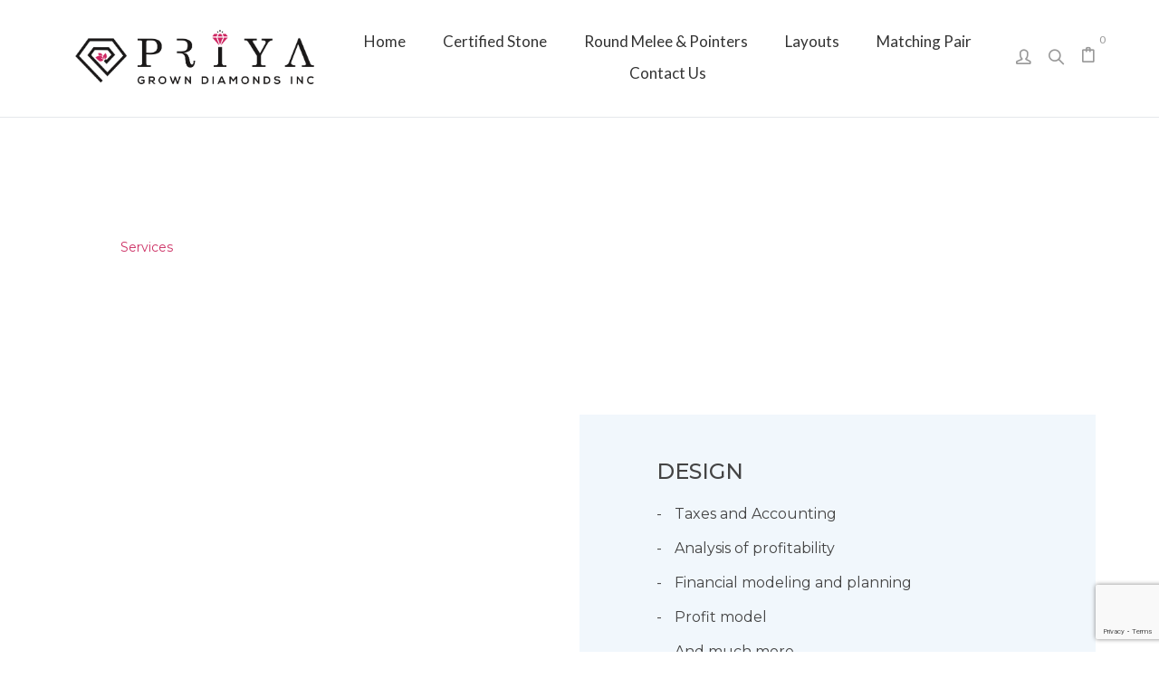

--- FILE ---
content_type: text/html; charset=utf-8
request_url: https://www.google.com/recaptcha/api2/anchor?ar=1&k=6Lcavv0lAAAAALnBFii9-261MBlOPe_n16AASLVU&co=aHR0cHM6Ly93d3cucHJpeWFncm93bi5jb206NDQz&hl=en&v=N67nZn4AqZkNcbeMu4prBgzg&size=invisible&anchor-ms=20000&execute-ms=30000&cb=djnk53r8aj3r
body_size: 48632
content:
<!DOCTYPE HTML><html dir="ltr" lang="en"><head><meta http-equiv="Content-Type" content="text/html; charset=UTF-8">
<meta http-equiv="X-UA-Compatible" content="IE=edge">
<title>reCAPTCHA</title>
<style type="text/css">
/* cyrillic-ext */
@font-face {
  font-family: 'Roboto';
  font-style: normal;
  font-weight: 400;
  font-stretch: 100%;
  src: url(//fonts.gstatic.com/s/roboto/v48/KFO7CnqEu92Fr1ME7kSn66aGLdTylUAMa3GUBHMdazTgWw.woff2) format('woff2');
  unicode-range: U+0460-052F, U+1C80-1C8A, U+20B4, U+2DE0-2DFF, U+A640-A69F, U+FE2E-FE2F;
}
/* cyrillic */
@font-face {
  font-family: 'Roboto';
  font-style: normal;
  font-weight: 400;
  font-stretch: 100%;
  src: url(//fonts.gstatic.com/s/roboto/v48/KFO7CnqEu92Fr1ME7kSn66aGLdTylUAMa3iUBHMdazTgWw.woff2) format('woff2');
  unicode-range: U+0301, U+0400-045F, U+0490-0491, U+04B0-04B1, U+2116;
}
/* greek-ext */
@font-face {
  font-family: 'Roboto';
  font-style: normal;
  font-weight: 400;
  font-stretch: 100%;
  src: url(//fonts.gstatic.com/s/roboto/v48/KFO7CnqEu92Fr1ME7kSn66aGLdTylUAMa3CUBHMdazTgWw.woff2) format('woff2');
  unicode-range: U+1F00-1FFF;
}
/* greek */
@font-face {
  font-family: 'Roboto';
  font-style: normal;
  font-weight: 400;
  font-stretch: 100%;
  src: url(//fonts.gstatic.com/s/roboto/v48/KFO7CnqEu92Fr1ME7kSn66aGLdTylUAMa3-UBHMdazTgWw.woff2) format('woff2');
  unicode-range: U+0370-0377, U+037A-037F, U+0384-038A, U+038C, U+038E-03A1, U+03A3-03FF;
}
/* math */
@font-face {
  font-family: 'Roboto';
  font-style: normal;
  font-weight: 400;
  font-stretch: 100%;
  src: url(//fonts.gstatic.com/s/roboto/v48/KFO7CnqEu92Fr1ME7kSn66aGLdTylUAMawCUBHMdazTgWw.woff2) format('woff2');
  unicode-range: U+0302-0303, U+0305, U+0307-0308, U+0310, U+0312, U+0315, U+031A, U+0326-0327, U+032C, U+032F-0330, U+0332-0333, U+0338, U+033A, U+0346, U+034D, U+0391-03A1, U+03A3-03A9, U+03B1-03C9, U+03D1, U+03D5-03D6, U+03F0-03F1, U+03F4-03F5, U+2016-2017, U+2034-2038, U+203C, U+2040, U+2043, U+2047, U+2050, U+2057, U+205F, U+2070-2071, U+2074-208E, U+2090-209C, U+20D0-20DC, U+20E1, U+20E5-20EF, U+2100-2112, U+2114-2115, U+2117-2121, U+2123-214F, U+2190, U+2192, U+2194-21AE, U+21B0-21E5, U+21F1-21F2, U+21F4-2211, U+2213-2214, U+2216-22FF, U+2308-230B, U+2310, U+2319, U+231C-2321, U+2336-237A, U+237C, U+2395, U+239B-23B7, U+23D0, U+23DC-23E1, U+2474-2475, U+25AF, U+25B3, U+25B7, U+25BD, U+25C1, U+25CA, U+25CC, U+25FB, U+266D-266F, U+27C0-27FF, U+2900-2AFF, U+2B0E-2B11, U+2B30-2B4C, U+2BFE, U+3030, U+FF5B, U+FF5D, U+1D400-1D7FF, U+1EE00-1EEFF;
}
/* symbols */
@font-face {
  font-family: 'Roboto';
  font-style: normal;
  font-weight: 400;
  font-stretch: 100%;
  src: url(//fonts.gstatic.com/s/roboto/v48/KFO7CnqEu92Fr1ME7kSn66aGLdTylUAMaxKUBHMdazTgWw.woff2) format('woff2');
  unicode-range: U+0001-000C, U+000E-001F, U+007F-009F, U+20DD-20E0, U+20E2-20E4, U+2150-218F, U+2190, U+2192, U+2194-2199, U+21AF, U+21E6-21F0, U+21F3, U+2218-2219, U+2299, U+22C4-22C6, U+2300-243F, U+2440-244A, U+2460-24FF, U+25A0-27BF, U+2800-28FF, U+2921-2922, U+2981, U+29BF, U+29EB, U+2B00-2BFF, U+4DC0-4DFF, U+FFF9-FFFB, U+10140-1018E, U+10190-1019C, U+101A0, U+101D0-101FD, U+102E0-102FB, U+10E60-10E7E, U+1D2C0-1D2D3, U+1D2E0-1D37F, U+1F000-1F0FF, U+1F100-1F1AD, U+1F1E6-1F1FF, U+1F30D-1F30F, U+1F315, U+1F31C, U+1F31E, U+1F320-1F32C, U+1F336, U+1F378, U+1F37D, U+1F382, U+1F393-1F39F, U+1F3A7-1F3A8, U+1F3AC-1F3AF, U+1F3C2, U+1F3C4-1F3C6, U+1F3CA-1F3CE, U+1F3D4-1F3E0, U+1F3ED, U+1F3F1-1F3F3, U+1F3F5-1F3F7, U+1F408, U+1F415, U+1F41F, U+1F426, U+1F43F, U+1F441-1F442, U+1F444, U+1F446-1F449, U+1F44C-1F44E, U+1F453, U+1F46A, U+1F47D, U+1F4A3, U+1F4B0, U+1F4B3, U+1F4B9, U+1F4BB, U+1F4BF, U+1F4C8-1F4CB, U+1F4D6, U+1F4DA, U+1F4DF, U+1F4E3-1F4E6, U+1F4EA-1F4ED, U+1F4F7, U+1F4F9-1F4FB, U+1F4FD-1F4FE, U+1F503, U+1F507-1F50B, U+1F50D, U+1F512-1F513, U+1F53E-1F54A, U+1F54F-1F5FA, U+1F610, U+1F650-1F67F, U+1F687, U+1F68D, U+1F691, U+1F694, U+1F698, U+1F6AD, U+1F6B2, U+1F6B9-1F6BA, U+1F6BC, U+1F6C6-1F6CF, U+1F6D3-1F6D7, U+1F6E0-1F6EA, U+1F6F0-1F6F3, U+1F6F7-1F6FC, U+1F700-1F7FF, U+1F800-1F80B, U+1F810-1F847, U+1F850-1F859, U+1F860-1F887, U+1F890-1F8AD, U+1F8B0-1F8BB, U+1F8C0-1F8C1, U+1F900-1F90B, U+1F93B, U+1F946, U+1F984, U+1F996, U+1F9E9, U+1FA00-1FA6F, U+1FA70-1FA7C, U+1FA80-1FA89, U+1FA8F-1FAC6, U+1FACE-1FADC, U+1FADF-1FAE9, U+1FAF0-1FAF8, U+1FB00-1FBFF;
}
/* vietnamese */
@font-face {
  font-family: 'Roboto';
  font-style: normal;
  font-weight: 400;
  font-stretch: 100%;
  src: url(//fonts.gstatic.com/s/roboto/v48/KFO7CnqEu92Fr1ME7kSn66aGLdTylUAMa3OUBHMdazTgWw.woff2) format('woff2');
  unicode-range: U+0102-0103, U+0110-0111, U+0128-0129, U+0168-0169, U+01A0-01A1, U+01AF-01B0, U+0300-0301, U+0303-0304, U+0308-0309, U+0323, U+0329, U+1EA0-1EF9, U+20AB;
}
/* latin-ext */
@font-face {
  font-family: 'Roboto';
  font-style: normal;
  font-weight: 400;
  font-stretch: 100%;
  src: url(//fonts.gstatic.com/s/roboto/v48/KFO7CnqEu92Fr1ME7kSn66aGLdTylUAMa3KUBHMdazTgWw.woff2) format('woff2');
  unicode-range: U+0100-02BA, U+02BD-02C5, U+02C7-02CC, U+02CE-02D7, U+02DD-02FF, U+0304, U+0308, U+0329, U+1D00-1DBF, U+1E00-1E9F, U+1EF2-1EFF, U+2020, U+20A0-20AB, U+20AD-20C0, U+2113, U+2C60-2C7F, U+A720-A7FF;
}
/* latin */
@font-face {
  font-family: 'Roboto';
  font-style: normal;
  font-weight: 400;
  font-stretch: 100%;
  src: url(//fonts.gstatic.com/s/roboto/v48/KFO7CnqEu92Fr1ME7kSn66aGLdTylUAMa3yUBHMdazQ.woff2) format('woff2');
  unicode-range: U+0000-00FF, U+0131, U+0152-0153, U+02BB-02BC, U+02C6, U+02DA, U+02DC, U+0304, U+0308, U+0329, U+2000-206F, U+20AC, U+2122, U+2191, U+2193, U+2212, U+2215, U+FEFF, U+FFFD;
}
/* cyrillic-ext */
@font-face {
  font-family: 'Roboto';
  font-style: normal;
  font-weight: 500;
  font-stretch: 100%;
  src: url(//fonts.gstatic.com/s/roboto/v48/KFO7CnqEu92Fr1ME7kSn66aGLdTylUAMa3GUBHMdazTgWw.woff2) format('woff2');
  unicode-range: U+0460-052F, U+1C80-1C8A, U+20B4, U+2DE0-2DFF, U+A640-A69F, U+FE2E-FE2F;
}
/* cyrillic */
@font-face {
  font-family: 'Roboto';
  font-style: normal;
  font-weight: 500;
  font-stretch: 100%;
  src: url(//fonts.gstatic.com/s/roboto/v48/KFO7CnqEu92Fr1ME7kSn66aGLdTylUAMa3iUBHMdazTgWw.woff2) format('woff2');
  unicode-range: U+0301, U+0400-045F, U+0490-0491, U+04B0-04B1, U+2116;
}
/* greek-ext */
@font-face {
  font-family: 'Roboto';
  font-style: normal;
  font-weight: 500;
  font-stretch: 100%;
  src: url(//fonts.gstatic.com/s/roboto/v48/KFO7CnqEu92Fr1ME7kSn66aGLdTylUAMa3CUBHMdazTgWw.woff2) format('woff2');
  unicode-range: U+1F00-1FFF;
}
/* greek */
@font-face {
  font-family: 'Roboto';
  font-style: normal;
  font-weight: 500;
  font-stretch: 100%;
  src: url(//fonts.gstatic.com/s/roboto/v48/KFO7CnqEu92Fr1ME7kSn66aGLdTylUAMa3-UBHMdazTgWw.woff2) format('woff2');
  unicode-range: U+0370-0377, U+037A-037F, U+0384-038A, U+038C, U+038E-03A1, U+03A3-03FF;
}
/* math */
@font-face {
  font-family: 'Roboto';
  font-style: normal;
  font-weight: 500;
  font-stretch: 100%;
  src: url(//fonts.gstatic.com/s/roboto/v48/KFO7CnqEu92Fr1ME7kSn66aGLdTylUAMawCUBHMdazTgWw.woff2) format('woff2');
  unicode-range: U+0302-0303, U+0305, U+0307-0308, U+0310, U+0312, U+0315, U+031A, U+0326-0327, U+032C, U+032F-0330, U+0332-0333, U+0338, U+033A, U+0346, U+034D, U+0391-03A1, U+03A3-03A9, U+03B1-03C9, U+03D1, U+03D5-03D6, U+03F0-03F1, U+03F4-03F5, U+2016-2017, U+2034-2038, U+203C, U+2040, U+2043, U+2047, U+2050, U+2057, U+205F, U+2070-2071, U+2074-208E, U+2090-209C, U+20D0-20DC, U+20E1, U+20E5-20EF, U+2100-2112, U+2114-2115, U+2117-2121, U+2123-214F, U+2190, U+2192, U+2194-21AE, U+21B0-21E5, U+21F1-21F2, U+21F4-2211, U+2213-2214, U+2216-22FF, U+2308-230B, U+2310, U+2319, U+231C-2321, U+2336-237A, U+237C, U+2395, U+239B-23B7, U+23D0, U+23DC-23E1, U+2474-2475, U+25AF, U+25B3, U+25B7, U+25BD, U+25C1, U+25CA, U+25CC, U+25FB, U+266D-266F, U+27C0-27FF, U+2900-2AFF, U+2B0E-2B11, U+2B30-2B4C, U+2BFE, U+3030, U+FF5B, U+FF5D, U+1D400-1D7FF, U+1EE00-1EEFF;
}
/* symbols */
@font-face {
  font-family: 'Roboto';
  font-style: normal;
  font-weight: 500;
  font-stretch: 100%;
  src: url(//fonts.gstatic.com/s/roboto/v48/KFO7CnqEu92Fr1ME7kSn66aGLdTylUAMaxKUBHMdazTgWw.woff2) format('woff2');
  unicode-range: U+0001-000C, U+000E-001F, U+007F-009F, U+20DD-20E0, U+20E2-20E4, U+2150-218F, U+2190, U+2192, U+2194-2199, U+21AF, U+21E6-21F0, U+21F3, U+2218-2219, U+2299, U+22C4-22C6, U+2300-243F, U+2440-244A, U+2460-24FF, U+25A0-27BF, U+2800-28FF, U+2921-2922, U+2981, U+29BF, U+29EB, U+2B00-2BFF, U+4DC0-4DFF, U+FFF9-FFFB, U+10140-1018E, U+10190-1019C, U+101A0, U+101D0-101FD, U+102E0-102FB, U+10E60-10E7E, U+1D2C0-1D2D3, U+1D2E0-1D37F, U+1F000-1F0FF, U+1F100-1F1AD, U+1F1E6-1F1FF, U+1F30D-1F30F, U+1F315, U+1F31C, U+1F31E, U+1F320-1F32C, U+1F336, U+1F378, U+1F37D, U+1F382, U+1F393-1F39F, U+1F3A7-1F3A8, U+1F3AC-1F3AF, U+1F3C2, U+1F3C4-1F3C6, U+1F3CA-1F3CE, U+1F3D4-1F3E0, U+1F3ED, U+1F3F1-1F3F3, U+1F3F5-1F3F7, U+1F408, U+1F415, U+1F41F, U+1F426, U+1F43F, U+1F441-1F442, U+1F444, U+1F446-1F449, U+1F44C-1F44E, U+1F453, U+1F46A, U+1F47D, U+1F4A3, U+1F4B0, U+1F4B3, U+1F4B9, U+1F4BB, U+1F4BF, U+1F4C8-1F4CB, U+1F4D6, U+1F4DA, U+1F4DF, U+1F4E3-1F4E6, U+1F4EA-1F4ED, U+1F4F7, U+1F4F9-1F4FB, U+1F4FD-1F4FE, U+1F503, U+1F507-1F50B, U+1F50D, U+1F512-1F513, U+1F53E-1F54A, U+1F54F-1F5FA, U+1F610, U+1F650-1F67F, U+1F687, U+1F68D, U+1F691, U+1F694, U+1F698, U+1F6AD, U+1F6B2, U+1F6B9-1F6BA, U+1F6BC, U+1F6C6-1F6CF, U+1F6D3-1F6D7, U+1F6E0-1F6EA, U+1F6F0-1F6F3, U+1F6F7-1F6FC, U+1F700-1F7FF, U+1F800-1F80B, U+1F810-1F847, U+1F850-1F859, U+1F860-1F887, U+1F890-1F8AD, U+1F8B0-1F8BB, U+1F8C0-1F8C1, U+1F900-1F90B, U+1F93B, U+1F946, U+1F984, U+1F996, U+1F9E9, U+1FA00-1FA6F, U+1FA70-1FA7C, U+1FA80-1FA89, U+1FA8F-1FAC6, U+1FACE-1FADC, U+1FADF-1FAE9, U+1FAF0-1FAF8, U+1FB00-1FBFF;
}
/* vietnamese */
@font-face {
  font-family: 'Roboto';
  font-style: normal;
  font-weight: 500;
  font-stretch: 100%;
  src: url(//fonts.gstatic.com/s/roboto/v48/KFO7CnqEu92Fr1ME7kSn66aGLdTylUAMa3OUBHMdazTgWw.woff2) format('woff2');
  unicode-range: U+0102-0103, U+0110-0111, U+0128-0129, U+0168-0169, U+01A0-01A1, U+01AF-01B0, U+0300-0301, U+0303-0304, U+0308-0309, U+0323, U+0329, U+1EA0-1EF9, U+20AB;
}
/* latin-ext */
@font-face {
  font-family: 'Roboto';
  font-style: normal;
  font-weight: 500;
  font-stretch: 100%;
  src: url(//fonts.gstatic.com/s/roboto/v48/KFO7CnqEu92Fr1ME7kSn66aGLdTylUAMa3KUBHMdazTgWw.woff2) format('woff2');
  unicode-range: U+0100-02BA, U+02BD-02C5, U+02C7-02CC, U+02CE-02D7, U+02DD-02FF, U+0304, U+0308, U+0329, U+1D00-1DBF, U+1E00-1E9F, U+1EF2-1EFF, U+2020, U+20A0-20AB, U+20AD-20C0, U+2113, U+2C60-2C7F, U+A720-A7FF;
}
/* latin */
@font-face {
  font-family: 'Roboto';
  font-style: normal;
  font-weight: 500;
  font-stretch: 100%;
  src: url(//fonts.gstatic.com/s/roboto/v48/KFO7CnqEu92Fr1ME7kSn66aGLdTylUAMa3yUBHMdazQ.woff2) format('woff2');
  unicode-range: U+0000-00FF, U+0131, U+0152-0153, U+02BB-02BC, U+02C6, U+02DA, U+02DC, U+0304, U+0308, U+0329, U+2000-206F, U+20AC, U+2122, U+2191, U+2193, U+2212, U+2215, U+FEFF, U+FFFD;
}
/* cyrillic-ext */
@font-face {
  font-family: 'Roboto';
  font-style: normal;
  font-weight: 900;
  font-stretch: 100%;
  src: url(//fonts.gstatic.com/s/roboto/v48/KFO7CnqEu92Fr1ME7kSn66aGLdTylUAMa3GUBHMdazTgWw.woff2) format('woff2');
  unicode-range: U+0460-052F, U+1C80-1C8A, U+20B4, U+2DE0-2DFF, U+A640-A69F, U+FE2E-FE2F;
}
/* cyrillic */
@font-face {
  font-family: 'Roboto';
  font-style: normal;
  font-weight: 900;
  font-stretch: 100%;
  src: url(//fonts.gstatic.com/s/roboto/v48/KFO7CnqEu92Fr1ME7kSn66aGLdTylUAMa3iUBHMdazTgWw.woff2) format('woff2');
  unicode-range: U+0301, U+0400-045F, U+0490-0491, U+04B0-04B1, U+2116;
}
/* greek-ext */
@font-face {
  font-family: 'Roboto';
  font-style: normal;
  font-weight: 900;
  font-stretch: 100%;
  src: url(//fonts.gstatic.com/s/roboto/v48/KFO7CnqEu92Fr1ME7kSn66aGLdTylUAMa3CUBHMdazTgWw.woff2) format('woff2');
  unicode-range: U+1F00-1FFF;
}
/* greek */
@font-face {
  font-family: 'Roboto';
  font-style: normal;
  font-weight: 900;
  font-stretch: 100%;
  src: url(//fonts.gstatic.com/s/roboto/v48/KFO7CnqEu92Fr1ME7kSn66aGLdTylUAMa3-UBHMdazTgWw.woff2) format('woff2');
  unicode-range: U+0370-0377, U+037A-037F, U+0384-038A, U+038C, U+038E-03A1, U+03A3-03FF;
}
/* math */
@font-face {
  font-family: 'Roboto';
  font-style: normal;
  font-weight: 900;
  font-stretch: 100%;
  src: url(//fonts.gstatic.com/s/roboto/v48/KFO7CnqEu92Fr1ME7kSn66aGLdTylUAMawCUBHMdazTgWw.woff2) format('woff2');
  unicode-range: U+0302-0303, U+0305, U+0307-0308, U+0310, U+0312, U+0315, U+031A, U+0326-0327, U+032C, U+032F-0330, U+0332-0333, U+0338, U+033A, U+0346, U+034D, U+0391-03A1, U+03A3-03A9, U+03B1-03C9, U+03D1, U+03D5-03D6, U+03F0-03F1, U+03F4-03F5, U+2016-2017, U+2034-2038, U+203C, U+2040, U+2043, U+2047, U+2050, U+2057, U+205F, U+2070-2071, U+2074-208E, U+2090-209C, U+20D0-20DC, U+20E1, U+20E5-20EF, U+2100-2112, U+2114-2115, U+2117-2121, U+2123-214F, U+2190, U+2192, U+2194-21AE, U+21B0-21E5, U+21F1-21F2, U+21F4-2211, U+2213-2214, U+2216-22FF, U+2308-230B, U+2310, U+2319, U+231C-2321, U+2336-237A, U+237C, U+2395, U+239B-23B7, U+23D0, U+23DC-23E1, U+2474-2475, U+25AF, U+25B3, U+25B7, U+25BD, U+25C1, U+25CA, U+25CC, U+25FB, U+266D-266F, U+27C0-27FF, U+2900-2AFF, U+2B0E-2B11, U+2B30-2B4C, U+2BFE, U+3030, U+FF5B, U+FF5D, U+1D400-1D7FF, U+1EE00-1EEFF;
}
/* symbols */
@font-face {
  font-family: 'Roboto';
  font-style: normal;
  font-weight: 900;
  font-stretch: 100%;
  src: url(//fonts.gstatic.com/s/roboto/v48/KFO7CnqEu92Fr1ME7kSn66aGLdTylUAMaxKUBHMdazTgWw.woff2) format('woff2');
  unicode-range: U+0001-000C, U+000E-001F, U+007F-009F, U+20DD-20E0, U+20E2-20E4, U+2150-218F, U+2190, U+2192, U+2194-2199, U+21AF, U+21E6-21F0, U+21F3, U+2218-2219, U+2299, U+22C4-22C6, U+2300-243F, U+2440-244A, U+2460-24FF, U+25A0-27BF, U+2800-28FF, U+2921-2922, U+2981, U+29BF, U+29EB, U+2B00-2BFF, U+4DC0-4DFF, U+FFF9-FFFB, U+10140-1018E, U+10190-1019C, U+101A0, U+101D0-101FD, U+102E0-102FB, U+10E60-10E7E, U+1D2C0-1D2D3, U+1D2E0-1D37F, U+1F000-1F0FF, U+1F100-1F1AD, U+1F1E6-1F1FF, U+1F30D-1F30F, U+1F315, U+1F31C, U+1F31E, U+1F320-1F32C, U+1F336, U+1F378, U+1F37D, U+1F382, U+1F393-1F39F, U+1F3A7-1F3A8, U+1F3AC-1F3AF, U+1F3C2, U+1F3C4-1F3C6, U+1F3CA-1F3CE, U+1F3D4-1F3E0, U+1F3ED, U+1F3F1-1F3F3, U+1F3F5-1F3F7, U+1F408, U+1F415, U+1F41F, U+1F426, U+1F43F, U+1F441-1F442, U+1F444, U+1F446-1F449, U+1F44C-1F44E, U+1F453, U+1F46A, U+1F47D, U+1F4A3, U+1F4B0, U+1F4B3, U+1F4B9, U+1F4BB, U+1F4BF, U+1F4C8-1F4CB, U+1F4D6, U+1F4DA, U+1F4DF, U+1F4E3-1F4E6, U+1F4EA-1F4ED, U+1F4F7, U+1F4F9-1F4FB, U+1F4FD-1F4FE, U+1F503, U+1F507-1F50B, U+1F50D, U+1F512-1F513, U+1F53E-1F54A, U+1F54F-1F5FA, U+1F610, U+1F650-1F67F, U+1F687, U+1F68D, U+1F691, U+1F694, U+1F698, U+1F6AD, U+1F6B2, U+1F6B9-1F6BA, U+1F6BC, U+1F6C6-1F6CF, U+1F6D3-1F6D7, U+1F6E0-1F6EA, U+1F6F0-1F6F3, U+1F6F7-1F6FC, U+1F700-1F7FF, U+1F800-1F80B, U+1F810-1F847, U+1F850-1F859, U+1F860-1F887, U+1F890-1F8AD, U+1F8B0-1F8BB, U+1F8C0-1F8C1, U+1F900-1F90B, U+1F93B, U+1F946, U+1F984, U+1F996, U+1F9E9, U+1FA00-1FA6F, U+1FA70-1FA7C, U+1FA80-1FA89, U+1FA8F-1FAC6, U+1FACE-1FADC, U+1FADF-1FAE9, U+1FAF0-1FAF8, U+1FB00-1FBFF;
}
/* vietnamese */
@font-face {
  font-family: 'Roboto';
  font-style: normal;
  font-weight: 900;
  font-stretch: 100%;
  src: url(//fonts.gstatic.com/s/roboto/v48/KFO7CnqEu92Fr1ME7kSn66aGLdTylUAMa3OUBHMdazTgWw.woff2) format('woff2');
  unicode-range: U+0102-0103, U+0110-0111, U+0128-0129, U+0168-0169, U+01A0-01A1, U+01AF-01B0, U+0300-0301, U+0303-0304, U+0308-0309, U+0323, U+0329, U+1EA0-1EF9, U+20AB;
}
/* latin-ext */
@font-face {
  font-family: 'Roboto';
  font-style: normal;
  font-weight: 900;
  font-stretch: 100%;
  src: url(//fonts.gstatic.com/s/roboto/v48/KFO7CnqEu92Fr1ME7kSn66aGLdTylUAMa3KUBHMdazTgWw.woff2) format('woff2');
  unicode-range: U+0100-02BA, U+02BD-02C5, U+02C7-02CC, U+02CE-02D7, U+02DD-02FF, U+0304, U+0308, U+0329, U+1D00-1DBF, U+1E00-1E9F, U+1EF2-1EFF, U+2020, U+20A0-20AB, U+20AD-20C0, U+2113, U+2C60-2C7F, U+A720-A7FF;
}
/* latin */
@font-face {
  font-family: 'Roboto';
  font-style: normal;
  font-weight: 900;
  font-stretch: 100%;
  src: url(//fonts.gstatic.com/s/roboto/v48/KFO7CnqEu92Fr1ME7kSn66aGLdTylUAMa3yUBHMdazQ.woff2) format('woff2');
  unicode-range: U+0000-00FF, U+0131, U+0152-0153, U+02BB-02BC, U+02C6, U+02DA, U+02DC, U+0304, U+0308, U+0329, U+2000-206F, U+20AC, U+2122, U+2191, U+2193, U+2212, U+2215, U+FEFF, U+FFFD;
}

</style>
<link rel="stylesheet" type="text/css" href="https://www.gstatic.com/recaptcha/releases/N67nZn4AqZkNcbeMu4prBgzg/styles__ltr.css">
<script nonce="XVGGhp6UkqItNUfnVDIKxw" type="text/javascript">window['__recaptcha_api'] = 'https://www.google.com/recaptcha/api2/';</script>
<script type="text/javascript" src="https://www.gstatic.com/recaptcha/releases/N67nZn4AqZkNcbeMu4prBgzg/recaptcha__en.js" nonce="XVGGhp6UkqItNUfnVDIKxw">
      
    </script></head>
<body><div id="rc-anchor-alert" class="rc-anchor-alert"></div>
<input type="hidden" id="recaptcha-token" value="[base64]">
<script type="text/javascript" nonce="XVGGhp6UkqItNUfnVDIKxw">
      recaptcha.anchor.Main.init("[\x22ainput\x22,[\x22bgdata\x22,\x22\x22,\[base64]/[base64]/MjU1Ong/[base64]/[base64]/[base64]/[base64]/[base64]/[base64]/[base64]/[base64]/[base64]/[base64]/[base64]/[base64]/[base64]/[base64]/[base64]\\u003d\x22,\[base64]\\u003d\\u003d\x22,\x22RGMWw5rDusKRT8OSw55fTEDDu09GannDpsOLw67DhwnCgwnDjHvCvsO9MhNoXsK9Sz9hwp4JwqPCscOYLcKDOsKWHj9ewo7Cs2kGB8KEw4TCksKIKMKJw57DgsOHWX0/NsOGEsO/[base64]/DuMKPwoZoF8K7wq1aw7TDhMO5KDwtw4jCtcKnJEo7w77DlArDgF7DscOTMcODIycZw5/[base64]/[base64]/CjXTCiTEww7DDmBxHwpfDhcK/wpvCt8KqSsO8wrbCmkTCi3DCn2FBw4PDjnrCvsKuAnYgUMOgw5DDkCJ9NS7Dm8O+HMK8wpvDhyTDhsOrK8OUJlhVRcO6fcOgbCEiXsOcDMKAwoHCiMKJwrHDvQR3w7RHw6/DtsOpOMKfb8KEDcOOFMO0Z8K7w7/Dh33CgmDDkG5uGsKcw5zCk8O0wp7Du8KwQ8O5woPDt0URNjrCoSfDmxNvA8KSw5bDujrDt3YLPMO1wqtEwr12UgXClEs5cMKOwp3Ci8Oqw6tae8KmLcK4w7x1wr0/wqHDqMKAwo0NYEzCocKowp0OwoMSPcOxZMKxw6rDiBErSsO6GcKiw43DvMOBRAN+w5PDjTPDnTXCnTFkBEMBAAbDj8OWMxQDwrjChF3Ci23CpsKmworDqMKqbT/CnhvChDNIdmvCqWzCoAbCrMObFw/DtcKbw7TDpXBOw5tBw6LChgTChcKCOsOCw4jDssOCwrPCqgVFw57DuA1Xw4rCtsOQwrLCil1iwrHCh2/CrcKJLcK6wpHCml8FwqhIeHrCl8K+woocwrdac3Vyw57DgltxwoBAwpXDpzQpIhhdwqNFwrzCuEY7w4h/[base64]/GxtpwpDDgTzCgUnCpnrDrWnDrUHCosK8wp1vQMO7ZWBnDsKmasKxDx9KIiHCownDr8OUw5TCgjMIwoQAf0gIw5Y6wpt8wpvCrj3CulZBw7guZXDChcKQwpfDgcKgAGJtVcKjAlUPwq9TQsKMd8O9ZMKWwoRZw57DucKYw5pCw5dDcsK+w77CkkPDgj1Kw5/CocOFFcK5wpdeUXTDiizCrcK5OMObDsKCGxnClXE/P8KNw4XDpcO1wopEw7DCmcKQHMO6BChbCsKoPitoSSTCv8KYw4oBwoLDminDm8K7UcKEw7EHQsKew6jClcKWbXTDj1/[base64]/[base64]/[base64]/[base64]/LcKFGyfChn00ETUDKHPDs8KYw7XCvcOZwqTDvMOPBsOGZnFGw7LCgXUWwqE0GcOiVmPCqcOrwqLCjcOzwpPDgcOCCMKoDcOZw5fCmifCjsKzw5l5VEJPwoDDoMOAKsORM8KVHMKqwpM+CVgFcAFkY37DvRPDpG/Cv8KjwpfCtHHCmMO8XsKRZcOdbDdBwpo/Bk8pwqU+wpjCk8OwwrVjaXvDssKjwrvCsULCrcOFw79MIsOcwrNsC8OgRz7CnydvwoFYEW7DliPClQTCl8K3E8K1DXrDusOxw6/Do3ICwpvDj8OIwpXDpcO/[base64]/CrRR9QglaZsOtw4XDjxTDhsORBsOBKylyfCPClUfCrsO0w6HCrTfDj8KbUMKpw7UKw67DssOaw5RhF8OlNcORw7DCrxVENBXDpBDCpjXDucK1YsOtAQIkw7hZPEjDu8OaYcODwrQzwoNRwqo4wpTDvcKxwrzDhmAPD3nDtMOUw47Ct8KMwqPDsmo/wqBLw4/CrGHCh8OEIsKnwoHDj8OdbsOQXiQqN8Ocw4/CjCvDjsKeXcKiw60kwpANwoHCu8Opw7/DmCbChMOnGsOvwrPDg8KPb8OAw60Fw6FHw4p8S8KawoBOw68aZE3DsFnDp8O0TcKNw73DrUzCulJebFbDu8OPw57DmsO6w7fCtMO7woPDpxvCh0w8wo9Vw7rDssKywonCocOXworDlizDvcOCdQppaXRVw6nDoC7DuMKQaMOkJsOfw4TCtMOTLsKMw7/Ct27DncO2V8OiHS/DnlxDwoBxwrciesOAwoDDoAoEwotSNBFvwpnCtF3DlcKMecOIw6PDrHhwcCTCgx5zYm7DjH19w7AETcOPwqNFR8Kywr4pwrkaIcKaHsO2wqfDmsOJw4lRClrCk1fCmXB+aANrwp0Iw5HCicOGw5g7cMKPwpDCnCnDnD/CjGLDgMKvwoFwwovDtMOjcMKcS8KTwr54w7w1D0jDnsObwrvDk8OWHmrDvcKWworDqiw1w5Mww50Zw7dXIXdlw4XDqMOLdyVnwoV/[base64]/AMOUw7TDkSJiRWrDoMOYfcKJwpDDmC7CkcKmwqTDiMO1GwBjUcOBwokgwqDCuMO8wqXCpGvDo8KBwpBsR8OawpQlFcKBwrspN8KnE8OZw7hSNsKpHMOmwo/DnGIew6hbwrAZwqgBR8OKw5VUw6gZw6tAwr/CgsOKwqcENVrDrcKqw64UY8KDw4A9woQtw6bCtmHCpkR/wpTDlsK1w69uwqoeLcKFZ8KEw4bCnTPCq03Dul7Dh8KRfsO/dMKAN8KNM8ODw5RMwonCqcK3wrfChsO4w4bDiMO/ZwgGw4JxUsOaIDfChcKXOFbCo0cQV8KkHcKDesK6wp8hw4wSw7QEw7tzKQcBdhDCu30QwrjDrsKqZw7DlgzDl8OBwrdHwoPCnH3DrcOHHcK0FzEkCsOHZcKrEw/[base64]/DpcKlbUjDjsO1JwDCiz/[base64]/ClRjCtMOhUW0QYm/DgcOEQMKhEnV/YSENw4J+woNDUMKew60SdR9WH8OOecO9wq7Dv3DCgcKOwp7DqgXCpjzDnsKJEsKswpFMXMKGVMK/dh3DpcOLw4PCuUlGw77Dl8KtYGHDosKowozDgjrDjcKxOHBpw5waFsO5wrBnw53CpzzCmW4CfcK8w5gzPcOwUVDClG1Lw4/[base64]/[base64]/exRVbHMYW8OWVEA6dsO3w7M0UTvDqBvCuA4jVjwAwrTDpcKNZcKkw5JeNMKKwq4NVRjCkknCpnFfwrh2w7nCgRzCgcKvw63DsynCnWfCgB8wJMOTUsK5wrQoVDPDnMKyMcKOwr/Cvxciw6XCksK2YwVnwp1lecKnw5gXw77DliPDkVvDql7DrAI3woFpDRfDtlLDosKLw4VWWWzDg8KiSjUfwrPDscKYw5zDvDhecMOAwoh9w7kBE8OlLsOzacOnwoYPGsOoBsKwZ8KlwoDClsK/TBcAXmJ1MCt/wrl8wpbDisOzVsKBY1bDpMOIWBslUMOEFcKNw7rCqcKGNQV9w6bCqyrDumvCvsOKw5nDtwdjw5chJiLClj3DpcKqwqAkDDRieRXDnXLDvg3DncKWNcK1w4/[base64]/CgF3Dn8O2wq9AwqY1wrYTw5PCtsO9woXClmTDgzLDt8O4TMOKGAtaTX/[base64]/[base64]/VTFdZcOxw5TDv8Ocw44sw78YXcKZNcOPwr1cwrHDmMK4ECkGKQzDhMOrw4xoa8O1w7HCpBNUw5rDlTTCpMKPAsKvw4xlKE0YNAtNwpQGXDzDkMKrCcOHbcKOTsKbwqjDosOsbX5rOCfCqMO3SVTCpHHDhgADw50bB8OTw4V8w4XCrAt1w5TDj8K7woVDFMK/woHCgnHDvMO5w7lPJAstwrDCrcOKwpLCtiQHCXgYEWbCq8Oywo3CrsOmwoF+wqUzw6LCsMKew6MST23CvEHDoFcMSn/Co8O7J8KUDhErw5XDrxU6UA7DpcKOw5s3O8OsVyFXBmtVwphJwojCg8Oow6fDuR4Nw6/[base64]/DjMKAG8KXHkTDhMOMDTEKw7jCjMK/J8OsPGXCnCXDjcOpwpzDukpOIEg6w6oyw6MFwo/CmETDg8ONwqjDuRhRCScRw4w3VwVlZz7CnsKIFMKKJhZ0BjvCkcKYNFvDrsOPaEDDvcOHPMO3wokSw6QKSUnDvMKMwrPCjcOzw6nDvsK+w4jCscO2wrrCt8KUY8Oja1TDrm/CpcOORcOCwrkCSCJqGTbDmBA9akPCnjI6w5hmYFgIP8KDwprCv8KmwrHDuDTDuHHDnyZ6GcKWfsKewqgPNGnDnA5Gw6Rvw5/DsX1Aw77CqB/Dq3oNZRTDsmfDvzp5w5QFfMKuC8KgCGnDg8OPwpfCvMK4wofDhMKPNMK1YsKEw55owpLCmMKQwoAtw6PDjsKbMSbDtzkfw5LDiBLCsDDCucKqwqZtwrLCmmfDiQNsAcOGw4/[base64]/w7PCjUBJem9xFj0TRsOfwq7DjsOlXsOtw4hgw7nCjgLClyZ/w5nCo3rCsMKaw5s4wr/[base64]/[base64]/DoExuwo8xLMKIw4IDw6fCncKuw73CqioaPcK0U8KoMzDCphDDsMKhwrJ5X8Ofwq0yD8Oww5NFwoB7GsKRIU/DlkjDtMKMHi0xw7QABjLCuTJswp/[base64]/w5nDm8OPDcOLflFZf8O+IAo9czTDrcOMA8ONE8OPYcKcwqbCs8OZw6sgw5IIw5DCq2xqX04lwpjDuMOww7B3wqBxXj51w4jDk37Cr8O3WGTCqMONw4LCgirCq1LDkcKeKMOicsKkRMKtwpAWwq1cTBPClMKGY8KvSjptGMOfCMOxwr/Cu8Kpw5wcb3LCmcKaw6pRXcK8w4XDm23DlnRXwq8Fw7gFwobDlgxJw6bCr23Dg8O0bWsgCmw3w43DjWsww7R5YzsQXzhJwopNw7/DqzrDtiXDiXt/w746wqAqw61YXcO2PBrDoG3DvcKJwrpMOXJwwp3CjjcOV8OzNMKCGsO3MmJ0M8K+BStUwrYlwoIed8KQwr/DlMKsXcOUw4TDgU5yGWrChEzDlsKhSXbDisOGdi97NsOKwrg0a17DiAbCinzDk8OcFFfCtcKNwrwPEUYtDnrCpiDCscOEUwNvw60PKHbDuMKtw45tw7FnI8KVw75bwrDDncKwwpkyFUAgUw/DlsKnCBzChMK3w7PCksKaw5E/[base64]/CpzvCjhbCicOgSWkKT8OfRB3DhGMMKn0/wobCrMOCcg14dcKXQsKyw7Y5w7DCusOyw6lKGAEXPBBbFsOQTcKVYcOCQzHDqkLCmHLCiAB1JGh8wpNAOiLDmnIzMsKtwosMbsKgw6hSwrsuw7/CscK3wprDpSXDignClwtyw6BYw6rDpMKqw7fCsiFDwo3Di0/Ct8KkwrYkw47ClVDCrVRsXWoIHTPCnsKnwp5Pwr3DhCLDv8OEwow4wpzDlcKfGcKvMsOfOSXCjHkqw63CvMKgwr7Di8OuP8OOJj4VwrZ8H0/DrMOKwqh+w6jDn3LDoE/CtMOUXsOJwoIDw554SVPDrG/DgAlVXxHCs3PDlsOFBDjDuQRkw4DCv8O8w7TCtk1fw64LIH/CmW9/w7rDjMOFKMO4fj8RJVrCtgvCuMOmwqnDocOFwo7DtsO/wpJgw7fCksKmRFoSwpxIwpnCl2/DjsOvw6p9G8Oww5USVsK8w5t4wrM4JE/Di8K0LMOSTMOTwoXDvcO0wqtQfSJ9w7TDjjlcE2rCm8OxJBB2wrbCm8K/wq5EasOrLmViHcKGIsOdwqfCksK6D8KxwpvDtcKQSsKWeMOCUixMwrUVSwYze8OWGXZ5XwLClcKFwqcra3UoCcKOw6HDnDAJBkNrG8K5woLCiMOswq3Ch8KMNsOcw5/[base64]/w5cAZcO2Xg3Do8ODw4TDhAHCriTDp084wp/[base64]/CgMKWwrUNw7ljwpTChsOywpJ2w70Lw65Yw5/Cr8Khw4jDhQzCosORGRHDmHPCsDbDrArCqsOgK8K5L8O2w7HDqcKHOlHDs8ODw74lM3jCocOdOcKScsOGVcO+SEPCjAbDmSzDnwtDB0YbTHgDw5Yqw7fChATDrcKLS3ECJzvDhcKew6Eyw5VyERnCrMONw43ChMO6w7DChCTCvcOMw6whwp/Dg8KIw71kIQbDgMKsTsKTO8KvbcKZE8KcWcKoXiJvSDTCj2vCnMOCHWjCj8O+w73Cv8OIw6LDvT/CgSpew4HCuF5tfHfDv2IWw4bCi0XDnzUqfizDiCd3JcKnw759DEjCucOiAsO7woTDi8KEwqrCr8OJwooCwp99wr3Csz1sP2o0PsK7wo1Iw5ljwqgvw6rCn8KcHMKIC8OESVJAe145wrBxBcKjUcOGf8O/w7kBw54Iw5HCgxwRfsO9w6fCgsOJwo4fwrvClH/DpMO6H8KSLFw4cl3CqsOOw7zDs8KIwqfDsjnDlUw1wopJUcO6w6nDhm/Cs8KCbsK2UifDgcOyWlxkwpjDmMKhBWfChxAkw6nDswoHKVglKXpdw6dQYwZuw4/CsjIUe0/DiXDClsOewrsxw63DqMOURMOewqErw77Ct0pxw5DDi03CrlJzw7lEwoJvV8Knb8O2UMKSwo47w6TCpkdywqvDpwZ9w5cpw5FhCcOQw51fD8KPMsONwoBDLsKAAGvCqxzCk8KHw5MwIsOWwqrDvlPDt8K3SMO4AcKhwqp/DT5IwqZswrDCjcOXwo5Sw5pvN24EFjLChMKXQMK7wrjCucKJw7d4wrUpNcOIH3nCusOmw6PCl8KYw7M5CsKdBD/CjMOtw4TDly1yYsKVaALCsWHCgcOvDl0Sw6AcO8OZwp/CoUdVHC02wqnCqlbDl8KJw7rDpBvDhMOcdz3DsnZrw71ww5zDiH7DrMOcwrjDgsKwSV0rJ8K5U1USw6PDtcOFSxAow745w6vCpcKNS3YoQcOqwqIHKMKvIj9rw6DDp8OGw5pDcMO8fsOEwoYfw4svWMKiw5sdw4/[base64]/M8K1w77DjMOXL8Kvw4w2YsOnwozDvm/DrD48I2x5dMOqwrEOwoFVZ1NNw5/DhxfDjcOjd8OHBCbCjMKlwowww6tJJcKTcH/[base64]/IR0Ua8Omw4LDq8KIw74GwqDDgTnCmsOfIQ/DnsK2X3h/[base64]/CumbCh8Odwr/ChSF9fcKVwpE9w5Apw7MuTQ3DumlbUSPCksO3w7/Cu19qwo0uw7QSwonCkMO3LcKXFjnDtsO6w7LDtcOXHMOdNAPDj3V1TMKJBUxqw7vDl1zDlcORwr9gKCBewpdRw6zCmsKDwr3DicKqw613IcOBw5R1wojDrMOVN8KmwrQZfFTCgwrCqMOMworDmgUjwphoUcOAwpvDi8KyW8OCw6xww4/[base64]/DpsKcDStZw4pmFRFcWhrDsAlVVhl0wpDDgEYRXUxyGMOxwo3DsMKjwqbDiXdfPH3ClsKSNMKIRsOEw5XCuT8Vw5YFaH/[base64]/CnQJYZcKQVsKQw5XCjmwGworDoS03LlTCvzMjw78Bw4/[base64]/[base64]/[base64]/woR7w4dFdDHCq2DDuxfDu8OudyNFVMO0Xn5mTUbDuXcwCQ3CqX1AG8ORwoIRDCA8ZAvDlsKBNkl6wqLDiwjDv8K3w7IzA2nDgcOmCEvDo3w+bMKaQE46w5nCkkvDl8Kqwoh+wr0dP8OJVn3Ds8KUwqhtQ3/DgcKKZSPDkcOPQMOXwr/CqC8LwrfCum5Hw6QAPcONFRPCnVbDnAXCj8KPNMOPw64QVMOLMsKdAMOWdMKYa3LChxFPfsKgZMKAdAE7wo3DqsOUw5sMAMOUa37Du8Ocw5bCrFpvTsOdwoJ/wqQxw4TCrGMgMMK2wpBuBsK6wqQESlltw7zDg8OAO8Kowo/Dn8K0JMKLFiLDqsOCwohiwpXDp8K6wozDnMKXYMO1Lis8w4YXQcKCSsOLbkMgwrU2Fy3Dt1cIG3Q/w73CqcOrwqI7wpbDtcO4HjTDuzrDpsKqKMOyw5jCokfCiMODPMO0GcOaZSJlw4QhY8OKK8OKO8Kww7jDjDXDocKTw64cO8OiFXPDvF57w4ASVMOLDT4BSMO5wqxDfnXCi03Dn1/[base64]/[base64]/PVHCkj3DucKNVcOPbjhnZ8KnM1PDlcOJOcOiw6YvPcOrUGnCnkQbf8KAwr7DkFvDscKiKA5ZDS3Ch25Zw7ElJMOpw4zDlx9NwrM3wpLDlAbCs3bCp3HDqMKEwqB9OcKgQ8KMw6Fxwq/DhBDDtcKUw63DtMOGVcKiUsOYJB00wrvDqQrCgQzDhUNww5lfw5/CvcONw616KcKZG8O7wrbDuMO5ZMKuwpLCunfCk07CiQ/[base64]/Du8KMK8OsRCfDmsKkwqV3w5PDtsKIw7fDjTrCjnLDt8KzZCHDhX7ClUwrwo/CrMK2w7pywrbDjcKFSMKkwovCrcKqwollesOww4vDpgrDuEvCrDzDvjHCo8OkdcOdw53DssO3wqPDhMOXw4DDgXHDo8OoIsOMdynCk8OoNMKNw4kBCh9VCcOnXsKnfAo7XGvDucK1wqzCicO1woELw6EMPSTDgUnDg0/DsMO4wqPDnEknwqxGfQAYw53DhjDDth9ABEvDvwcLwo/DkBjDosOiwq/DrRfChcOUw78gw653wrhZwoDDuMOWw4rClDhpOi9eYD0cwrDDrsO1w7PCisKLw5PDu0/CtBsVVRxvGsKLJWXDqxYHw6PCs8KsB8OlwpxwMcKKwrPCscKpwoYDw6HDoMOhw43DrsK7UsKjezDCp8K6w5bCpDHDjw7Dr8OxwpbCojtOwqoVwqtcwrrDtMOXcSoUQR3Dg8O9NgjCtsOjw5nDmkA/w6HDs33Do8K5wrrCvkHCoxMIKQAgwoXDshzCvGVGCsOLw5h/RDjDtTtWUcKRw4HCj0Mkwp7DrsOnTSPDjnfDpcKYEMOoW0nCn8OfOxFddTQsL111wpLDszzCjgoAw7/ClgzDnBpaGMK0wp7Dtn/DjGQtw73DrcOeHD/DpMOzR8Onfg0yUmjCvTB/w74xw7zDlF7CrCQTw6LDkMKSO8OdKMKlw6fCncKOw6tULMO1AMKRMVrCjQ7CnF0YCn/ChsOEwo0+LVN/[base64]/[base64]/DiD4rbirCpmVRacOnw7bCj8Klwq/CmCfDtEsjDVFTDFZkRU/[base64]/V8Kpwo/DiwfCjlc6w6pvwo/[base64]/[base64]/CmsKawoLDgMOrO8OzOTLCuMOXLMKuBypLXWYucAXDjGFDw6LCtEvDiUHCpcOCBsOCcEwPCWHDjsKMw41/CifCgsOzwozDg8K8w5wyM8KuwptlTcK8acOtWMOpw7jDtsK+NlHDrj5QTEkawpc4S8Omch1yZcOqwpPCi8OTwpx9GcOcw5/[base64]/ScKMGX/CkcKpwrnDhMKCMsOnAMObw58OwrwQRkc7wrPCkMOHwo3DgTfDgMOnw7N4w57Du2XCgRZ3EMOLwq/[base64]/CjcKhwrAtwprDssKLwp87VAZIXU9lw6dNTMKHw7srYcKbSypUwoDCisONw7PDm2Jjwo0MwprCiTDDshhlL8Kiw43DkMKawpdUMRrDvC/[base64]/[base64]/CqWJEw73DrUXDqMOzwqnDtcKUcMKhRz5Vw7nDumU5O8K6wqwnw6x1w4NTOjMuVsK7w6RcNyN6w48Ww4/DglAFccOrXTEvIjbCpwfDuCBVw6Eiw5HDpsOHfMOaSmp2TMOKBMKmwqYzwrtNDD3DsXpaHcOAE3vCmx/CusOMwqYMFsKoEcOEwoYUwqNsw7PCvS1yw74cwoVfZsO1L2MPw4LDj8KTKx7DgMOzw4tTwpNQwoVASF3Dl1LDklPDiS0MBilbYsKYBMKTw44MARfDsMKgw6jCssK4DVTDky/DmMKzN8OBLFPCpcKcw6RVw5Q6wrDDslIlwo/CnSvDrMKkwodsOiUmw7wuwofCkMOqOAfDi23CkcKyasOhcGtMw7bDuTHCngkkWcOgwr14b8OSQXhLwqsDeMODXMK7ZMOZD2xgwr43wrfDl8OYwqfDn8OOwoBFwpvDg8K5b8OxbcOkBXrCtmfDoW/[base64]/Dk8KPw6gjW8O7w5vCr8KXwrvCnVLCoVpUwrnCv8K2wr7DrsO1ZMK5wq8lIzFpS8OHw6/CngodHDDCncOhFWp4w7PDpQB4w7dgY8K+bMK5ZsO4Eg8VMcK8w6DDpQgswqEjMcKvwqcvWHjCq8OSwrrCgsOTZ8OWVFHDoCZpwrsxw6FXJT7ChsK1R8OswoM1MsOOYBDCmMO0wo3DkyoCw6YqQ8KbwqQaZsOrdjdSw6wdw4DCisOZwrI9woYww6NQSXjDrMOJwp/Co8OHw5gRF8Ovw6DDtTY8w4jDiMOSw7TDsm44M8KJwrwGBhVXK8O8w5/DiMKXwrFBFHZ3w5FFw7vCtinCuDVOV8O8w6vChCjCkcKsZ8OsQ8OFwoxOw69iHjwZw7vCv3rCvsO8HcOOw49Ew50ED8OuwrhWwoLDuB5aGDwEaFJmw7QiT8O0w5Y2wqrDjsOYwrcfwoHDmDnCg8Obwr7CljLCiTAVw40GFH3DoRNKw4rDqG3CgEzCsMOvwp/DisK3UcKXw79uwogLKmAuRC5fwpRcwr7DjQbDocK8wpPCpsKRw5fDkMKfJQpHHQxHLUZWXkbDvMKrw5o8w4NOFsKBScOww5/Cr8O0EMOWwovCr1pTKMO8IUfCt3Iaw6HDnQzCvUczbMO4woYEw6HCghBGCzHCkMKIw6wYDMK8w5fDscOfZsOXwrsddzbCsk7DtyFvw4TCpwVKW8KgLn/DqDFOw7l7KsKBFsKCDMKlXGwTwqsdwqVLw4lgw7Jnw73Ckwl3KmVmYMKHw647aMOuwq/ChMKiMcKQwrnDulx5XsOnKsKKDE3DizcnwoFfw5/Dp31gTxtvwpLCuHoBwo10BsOyBsOlHC4qMjt8w6TCp31xwrzCtVPCrU7Du8KydkbCrkp+P8OOw61Ww74GGsK7O1sDDMObU8KAw75zw5I/HiBbc8Onw4vClMO2B8K3MC7CgsKfBcKWw5fDhsOrw5ZSw7LDhMOuwr5QVGk3wpHDjcKkWn7DvsK/[base64]/w68XKcOWSsOKw60Nw43CkErDl8OtwrPCp8OpURAiw40CcsKha8KcZMKAN8OicQjDtC0Tw6nCj8Ocw63CtBVuFsK/DmQ9Q8Ojw5hRwqRgHWTDnSl3w4R1wpDCjcKQwrMZUMO/wqDCksOpNWDCscKqwpoTw4UPw5EfI8Kiw6xuw51BOwDDp0/CtsKbw70Gw7E2w5jCh8KXCMKETS7DpcOEMMOZCEjCtsKkKyDDuFpeQAHDllvDp1sme8OGG8Kaw73DrcK2S8KywqI/[base64]/CmsOXXcKew6EcJsOWwqLDoSVVWcK2a8OPLcKmM8OwJzDCssOxIFozIBdgw6xtFiUEP8KQwo1pQCR4w5o+w4HCrSjDuG91w5h9bQ/DtMKRwqsaTcO+wqo0wpjDlH/ChSlWOVHCpsKeNcOCRmLDtmbDuyQNw7LCmkJJKsKewrlHazPDhMOYwrbDkMKKw4jCh8O3c8O4N8KhX8OLQcOgwpYDV8KCdRYGwpHDk3jDlsOKTsO/[base64]/Hjl0BsKDw5AIE8OSw7LCs8O6A3ggWMOMwpLCvVMuwqTCnx/CnB0nw65JJyQpw6HDkGtGI3nCsy9Iw4jCqy3ClV4Mw7c1D8OXw53Dhj7DjcKRw5NSwrzCsUBKwo1PBsOqfsKIZsKzeG7DgCNiFBQaP8OeHgYFw7XCgmPDocK5w5DCm8KUUAcDw75Gw71zKGEHw4/DmzjCoMKPH1DCrB3CjljDnMK/[base64]/CgAZSRsOxUGHDtsKwwp3DgynChcO5wpPCn8K2wqdPd8KKTMOFCsObwobCp0Qsw54FwpXCg3xgC8KiasOUZzbCuQYRKMKww7nDn8OxFnBbIwfDsBrCv3vCiX0lNcOjXsOGWGfDt2XDpiDDi3TDlsOybcKGwq/CucKjwo53JSfDgsOcF8O+wpTCvsK1ZcKXSjIKS07DsMOqNMOTHkoGw69lw5fDgTU3w5fDpsKGwqogw6gFeFsLOSxKwqBvwrfCo1VtW8O3w5bCnysFBAzDjgp3LsKRccO1UCfCj8O+wroIN8KhOCFBw4Vmw5DDu8O2Cz/DjWfCh8KQF0Aqw6TCgcKtw77CvcOFwrnCnFE9w6jChTXDr8OnJnZVbRoXwoDCucOZw5LCmcKyw7cofS4iV0kqwqbCilfDhlnCp8Oyw7fDoMKoaVTDg3PChsOmw6/Dp8KrwoEdPT7DmRQ0FhDCm8OqBE/CmkzCncO5wp/CphkheWtuw6DDgibCgx5Sbglew4HCrUtLeGM5EsObMcKRXSvDuMK8asOdw7APQmJHwqTChcOGMsKjXiQKHMOuw63CjA3CjFc4w6TDqsObwoDCsMOLw6fCqMKBwo0sw5/CicK1K8K/woXCmwp8wqQLa2nCrsK6w73DlsOAIMOFfkzDmcOASUvDuH3CucOAw45xUsKFw7/DuHzCocKpUxhTMMKcQMO3wo3DkcO4wrNJwq/Cp2ggw5LCscK/w5BeSMKUS8KoRGzCucOlHcKSwoUMGWsHf8KewoFrwr1mJcOGLsKkw5/[base64]/MFA2wpDCpGVYwpbDp8OZChU2dwJ8w6ZAwo/[base64]/w6LCqsKzeUrDo8K0XMKDwrZDwpkiw6HDiUZUw6Vew5fDtRAUwrPDuMOzwrQYdArCrW0sw7nCgkHCjSTCscORGMKMccKkw4zCjsKHwofDisKhIsKTwrLDuMKxw7NawqBXcSI/TG8EbsOLW3jDrsKhfMKGw7h0FihTwo1eOsOKGMKLOsO5w7Euw4NTFMOtwr1POcKdw5EGw4x3W8KPUMOkD8O+IztBwp/DsifCusKcwpDCmMKZVcKmEWMKKg4UMUoMwrRbDiLDl8KywqVUKj41w7AgAkDCqMKow6TCh3DDrMOGd8O1ZsKxwpYeb8OofylWSmA/EhPDngnClsKMesKmw7fCl8KWUinCgsKkWxXDmsKWLwcKBcKsfMORwoDDpiDDosKxw6TCvcOOw5HDtl9jCxYuwqMQVhXDicK9w6Y0w48kw7w8wpvDjsK+bgMmw7xvw5DChGXCgMO/KcOpKsOYw7DDncOATxonwqs/[base64]/CiX55wozCp1DDqcOILcOCL8ODUE1QP8OlwqTDmsOkwrJMPsO1JsKBTcOnMcKbwq1zwqQGw5XCtVRbwoLDtyNWwrPDrGxOw5PDijN3WlEvb8Kuw5BOL8KSf8O4SsKCA8O7UTEowpFEGR/[base64]/w5rDtSkvw48vwr3DiiDCssKUwrnDl8OuOsOnw7pQwqFjNE5WHsOgw6gBw4rDocO0w67CiXPDtsOIEzskU8KjMFhvRg1oExnCrSFMwr/[base64]/[base64]/DhsKhYkIueU/DnMOyw48Yw6t2w6bDugDChsKJwpJbwrvCuCzDl8OBFwU5JHPDtcOaUjIZw5LDmQrDmsOswqFsL3oHwrM1DcKoSsK2w4swwoEgFcKbw7nChsOkIcOvwodMEQvDtVV/RMK5cQTDpSIPwrPDlXpSw5UAD8KLYRvDun/Dq8KYQHLDmgoGw7t/f8KDJMKqXUUgenLCujXCkMKISVfCh0fDvENYKcKZw78fw43CocKXTiJ8X2wXEsOjw5DDr8OSw4DDq1BBw4JWdn7CkMOmNnLDqcOVwrwbAMKiwrHCqxZwAMKbIn/CqzPCocOICSlQw509W3vDpF8Cw4HChF7CmBlHwoN5wqnDmCQGGcOMdcKPwqcRw5kYw5w6wrbDhcKuwo/[base64]/DnRBTwolHAk5laH/DnSfCp8KfBC3DvsKGwoUSQ8Oewq7Cn8OYw7DCmcKZwpPCoWnCv33Dm8Okf0PClsKYVDPDmsKKwoXDrlDCmsKEHhvDqcK3ccKJw5fDky3ClV1qw6oDLD/DgcOuO8KbWMOrdMOuVsK4wqEuRlbCtQLDmMKHGsKcw5fDmQ/CnkUKw6HDl8O8w4HCtsK9GgrCi8O2w40JHwfCpcKbJFhITCzDg8KNZEgISsK7e8OAYcOHwr/Cr8OtScKye8OYwpd5TG7CusOTwqnCp8Okwo8EwoXCpxlaB8OqYizCuMK0DHJZwrsQwp5WR8Klw6c5w75cwobDnkPDksKdQMKtwpF3wrViw6bCpBkPw6fDlnHCs8Otw6IuTAhxwojDl0JCwoFeY8OBw5/CulJvw7fDg8KfEsKKMTzCnQDCqmZpwqguwoQnLcOWQzN7wo/CicOJwpzDrcO4wp3DuMOgKsKUSsKrwpTCjMK3wqzDn8KeNsObwrUJwqt3eMObw5rClcO1woPDn8KJw57CvydOwonDs1t2E2zChHfCoB4bwonDlsOuUcKLw6bDjsKRw7s/Z2TCtUzCl8OjwqXCjRk3woBAe8O/[base64]/ZVkywpAxwrvCrcKrw7E4LEQMc8K0XR3Cu8OrYWPDnsKme8K/TUrDsDALWsKWw7fCnibDi8OuTkQtwoQfwrkowrt0IUgQwrIvw57DoUdjK8KWTMKEwp52WH0cP2PCjD8HwpDDtEHDvcKVdWHDksOJacOMw6/DjcOtLcOoEMKcGXDDh8OddjUfwokCXMKQN8OAwqXDmTczEE/DgTMjwpJXwrEqOVYfQ8ODXMKAwqtbw6o2w7AHQ8Kzwo0+w5ZoXsONVMK8wpQpw4nCi8OkOABMHWzCucOrwr/CkMOww6XDmcKHw6VcJWjCucOdfcOPw7fCgg9QOMKBw4hTBUfCu8OjwqXDoBfDucKiFQrDkRDCi2hwGcOsOxrDlsKFw55Uwr/DrBxnUUAyRsOBwpE8CsKnw70fC1vCnMKyI2rDtcObwpVMw7fCgcO2w7JoSXB3w4jCtDdRw65oX3tjw4PDtsOSw4LDqsKywq0Wwp3CmgoywpbCicOQNsOjw7skQ8OzHVvCi0DCvMK+w4bCmX5kR8OOwoQTTV5hT3/CpsKZVjLDi8Owwrd6w4lIQnfDqkU8wrfDtsOJw6DCl8O9w7def3oac0gkexDCp8O3X2dbw5LCgSDCsWEjwq09wr87wpHCpMOwwrgKwq/CmMK/wozDlhHDkGLDtThVwq9ZPXbCvsONw4jCosKHw6vChcOxLsO5f8OGw5DDoUXClcONwrhAwr7CgEhTw4TDocKRHSEwwpvCriLDky/CvcO/wr3Cjzwbwr1yw6bCgMObA8KncsKRVF1edSoXKsOGwqQew7FYVU8tRsOzLHEuEh/DoQl+VsOrdCYgA8KuKHTCmEDCvX86w7tEw5XCjsOAw5JHwr/DtgwaNRZCwpDCpsOrw53Cp0fDkhDDk8OgwqFow6XCnSBAwqfCol/DlsKlw4fCj3sDwpQLw4x6w6HDhFTDtGjDtHrDqsKLdUvDqMKhwojCr1otwqIYIcKrw45oIMKJXMOiw6DCkMKxOC/DpsKHw7ZCw6o9w4nCjDZnXHnDq8OXw7rCmRlLeMONwo3CtsOFQzHDmsOlw5ALWcOywoNUPMOzw65sZMKFcxzCpMKQDsOBTXjCsH1Cw7oGHnLCtcOewp7Ck8OHwpfDqMOjXUIuworDsMK2wpgzZ3DDlsOOShXDhMKcZXXDgcKYw7gMYcKHQcKVwpY9aSDDkMKVw4/DoiPDjsKfw5TCoy/DmcKewoInUFhzBGkpwqbDvsOmZS7Cpz4cVcOfw5xkw7NPw49eHHHChsOWGG7Cl8KPK8OIw43DlTZuw4PCh2EhwpZewpfDpyvDjMOCw490FcKGwqXDv8O/[base64]/Djz/[base64]/CpcO9e0PDgw12w6E1UD9De0jCpsOcTgdTw5Rlw4I7MzZ9X1tow6fDrcKAwrdcwoY6NUoNZMOmBDhwC8KBwrbCo8KeesOXUcO0w4rCusKJOsOrEcKuw6s/wqg9w4TCqMKRw797wrJSw5zDl8K3NsKdW8KxdTDDtMKyw68vAQXCrMOWPkXDoTrDs2/CpHIJejDCqQLDiGpSFH53U8OZZcOnw5Z4FUDCiTwTKMKSfiJawo8Vw4rDs8K/MMKQwrDCosOFw59zw6ZKb8OI\x22],null,[\x22conf\x22,null,\x226Lcavv0lAAAAALnBFii9-261MBlOPe_n16AASLVU\x22,0,null,null,null,1,[16,21,125,63,73,95,87,41,43,42,83,102,105,109,121],[7059694,773],0,null,null,null,null,0,null,0,null,700,1,null,0,\[base64]/76lBhnEnQkZnOKMAhmv8xEZ\x22,0,0,null,null,1,null,0,0,null,null,null,0],\x22https://www.priyagrown.com:443\x22,null,[3,1,1],null,null,null,1,3600,[\x22https://www.google.com/intl/en/policies/privacy/\x22,\x22https://www.google.com/intl/en/policies/terms/\x22],\x22z2sojjLsTVIjohLpREcrVJDnfJ54qWd2DDe5xQQ7j1s\\u003d\x22,1,0,null,1,1769254930908,0,0,[82,187],null,[243,200,207,145],\x22RC-PJOuDTdHBVk0dQ\x22,null,null,null,null,null,\x220dAFcWeA5WetRvtoNCfLKA_Vqh_t7CSIl-u0cMBbPWXJcLyszm9kFz4TyXKGAycW_9jNlyRsyMuqejp7f5uYjtfGzKbzW5iI5sig\x22,1769337731081]");
    </script></body></html>

--- FILE ---
content_type: text/css
request_url: https://www.priyagrown.com/wp-content/themes/karo-child/style.css
body_size: 1848
content:
/*
Theme Name: Karo Child
Theme URI: http://demo.themeftc.com/karo/
Template: karo
Author: the ThemeFTC team
Author URI: http://demo.themeftc.com/
Description: Karo brings your site to life with header video and immersive featured images. With a focus on business sites, it features multiple sections on the front page as well as widgets, navigation and social menus, a logo, and more. Personalize its asymmetrical grid with a custom color scheme and showcase your multimedia content with post formats. Our default theme for 2017 works great in many languages, for any abilities, and on any device.
Tags: one-column,two-columns,right-sidebar,flexible-header,accessibility-ready,custom-colors,custom-header,custom-menu,editor-style,featured-images,post-formats,sticky-post,theme-options,threaded-comments,translation-ready
Version: 2.2.3
Updated: 2021-02-02 02:55:05

*/

/* registration from css */
header#masthead.site-header{
    position: relative;
    background: transparent;
    width: 100%;
    z-index: 999;
    border-bottom: 1px solid #e5e7eb!important;
}

.signup_form_wrapper .gform_heading{
    text-align: center!important;
    font-weight: 500!important;
    margin-top: 40px!important;
    margin-bottom: 20px!important;
}
.signup_form_wrapper .gform_heading p{
    display: none;
}
.gform_wrapper.gravity-theme .signup_form .gf_page_steps{
    border-bottom: 1px solid #e5e7eb!important;
    margin-bottom: 16px!important;
    background: #e5e7eb!important;
    padding-left: 15px!important;
    padding-top: 12px!important;
    text-align: center!important;
    border-radius: 5px!important;
}
.signup_form{
    box-shadow: 0 7px 20px rgb(0 0 0 / 7%);
    border-radius: 8px;
    padding: 20px 30px!important;
    max-width: 960px;
    width: calc(100% - 50px);
    display: block;
    margin-left: auto;
    margin-right: auto;
    min-width: 320px;
}
.signup_form .state_field{
    grid-column: span 6!important;
}
.gform_wrapper.gravity-theme .signup_form .gfield_label{
    font-size: 13px!important;
    font-weight: 500!important;
}
.gform_wrapper.gravity-theme .gform_fileupload_rules,.gform_wrapper.gravity-theme .ginput_complex label {
    font-size: 14px!important;
    padding-top: 5px!important;
    font-weight: 500!important;
}
.gform_wrapper.gravity-theme input[type=color], .gform_wrapper.gravity-theme input[type=date], .gform_wrapper.gravity-theme input[type=datetime-local], .gform_wrapper.gravity-theme input[type=datetime], .gform_wrapper.gravity-theme input[type=email], .gform_wrapper.gravity-theme input[type=month], .gform_wrapper.gravity-theme input[type=number], .gform_wrapper.gravity-theme input[type=password], .gform_wrapper.gravity-theme input[type=tel], .gform_wrapper.gravity-theme input[type=text], .gform_wrapper.gravity-theme input[type=time], .gform_wrapper.gravity-theme input[type=url], .gform_wrapper.gravity-theme input[type=week], .gform_wrapper.gravity-theme select, .gform_wrapper.gravity-theme textarea{
    font-size: 13px!important;
    margin-bottom: 0!important;
    margin-top: 0!important;
    padding: 6px!important;
    border-radius: 5px!important;
}

.gform_wrapper.gravity-theme .gform_previous_button.button{
    background-color: #000!important;
    font-size: 16px!important;
    line-height: 1!important;
    padding: 10px 15px!important;
    border-radius: 5px!important;
    float: left!important;
}
.ftc-search-product .ftc-search .search-button{
    padding: 0px!important;
    font-size: 0px!important;
}
input[type="button"], input[type="submit"]{
    font-size: 16px!important;
    line-height: 1!important;
    padding: 10px 15px!important;
    border-radius: 5px!important;
    float: right!important;
    background-color: #ed5b9c!important;
    color: #fff!important;
}
.gform_wrapper.gravity-theme .gform_page_footer{
    margin: 6px 0 0;
    padding: 25px 0!important;
}
.print_fill_box{
    box-shadow: 0 7px 20px rgb(0 0 0 / 12%);
    background: #e5e7eb!important;
    border-radius: 8px;
    max-width: 960px;
    width: calc(100% - 50px);
    display: block;
    margin-left: auto;
    margin-right: auto;
    min-width: 320px;
}

/* contact us css */
.contact_04 input[type="text"], .contact_04 input[type="email"], .contact_04 input[type=tel], .contact_04 textarea{
    font-size: 13px!important;
    margin-bottom: 15px!important;
    padding: 6px!important;
    border-radius: 5px!important;
}
.item-description{text-align: left !important;}
.yith-wcwl-add-to-wishlist{float: right !important;}

.woocommerce .list div.product div.images {
    max-width: 227px;
}
.woocommerce .products.list .product h3.product-name{top:0px;}
.woocommerce .list a.pair_add_to_cart{width: auto;margin-left: 30px;}
.list .shapeimg {padding: 50px;}
.woocommerce .ftc-product .images {
     height: 280px;
}
.woocommerce .list .product .images {
    height: auto;
}
.woocommerce .products.list .ftc-product.product .item-description{padding: 5px 30px 10px;}
.list .add_to_cart_button{position: absolute;right: 0px;top: 15px;}
#swipebox-overlay{z-index: 99999999 !important;}


.header-layout28 .header-content .logo a img{max-height:89px;}
/*--------------------add new -------------------------------------------*/





.page-id-3787	h1.product_title,.page-id-607 h1.product_title{display:none !important;}
.page-id-17319	h1.product_title,
	.page-id-19345	h1.product_title,
	.page-id-17283	h1.product_title
	{
		color:#cd3266 !important;
	}
	@media only screen and (max-width: 768px){
        .shape-section .shapes-row-certified .col_custom,shape-section .shapes-row-matchingpair .col_custom
        {
            width: calc(100% / 8) !important;
        }
         div.color_new p.shape-title
	    {
         display: none;
        }
        .shapes-row .color_new.bg-active {
            background: #e5e5e5!important;
            color: #000;
        }
        .layou-filter .color_new{
            width: calc(100% / 6) !important;
        }
    }
.shape-section .shapes-row-certified .col_custom,
.shape-section .shapes-row-matchingpair .col_custom	{
		width: calc(100% / 12);
	}

    @media only screen and (max-width: 768px)
    {
    .woocommerce .products .product, .woocommerce-page .products .product, #right-sidebar section:first-child .product_list_widget li, .woocommerce.columns-4 .grid.products .product {
         max-width: 100% !important;
    }
    .head h3 {
        margin-top: 15px;
        font-weight: bold;
    }
    .col_custom_carat {
        width: 29% !important;
        border: 1px solid #cd3266 !important;
        margin-bottom: 5px;
    }
    .col_custom_clarity
    {
        width: 29% !important;
        border: 1px solid #cd3266 !important;
        display: inline-block;
        margin-bottom: 5px;
    }
    .page-id-17319  .col_custom_clarity{ margin-bottom:0 !important; border: none !important; border-right:1px solid #cd3266 !important  ;}
    .border2 {
        display: inline-block !important;
        border: 0 !important;
    }
    .pp_woocommerce div.product div.summary, .woocommerce-page .pp_woocommerce div.product div.summary{width: 45% !important;}
    .pp_woocommerce div.product div.images-slider-wrapper, .woocommerce .pp_woocommerce div.product div.images-slider-wrapper, .woocommerce-page .pp_woocommerce div.product div.images-slider-wrapper
    {
        width: 48% !important;
        float: none !important;
    }
    .pp_content_container {width:48% !important;}
    div.pp_pic_holder{left:5% !important}
   }

   .col_custom_carat {
    width: calc(100% / 11);
    border-right: 1px solid #cd3266;
    padding: 2px;
	display:inline-block;

    }
    .col_custom_clarity, .col_custom_fc_intensity, .col_custom_fc_overtone {
        width: 100%;
    }
    .col_custom_clarity, .col_custom_fc_intensity, .col_custom_fc_overtone {

        border-right: 1px solid #cd3266;
        padding: 2px;
    }
    .border2 {
        border: 1px solid #cd3266;
        border-radius: 6px;
        position: relative;
        overflow: hidden;
        display: flex;
    }
    @media only screen and (max-width: 768px)
    {
    .home-text-mob{order: 2;}
    }

    .col_custom_pricemin12 select[multiple]{
        height: 192px !important;
}

--- FILE ---
content_type: text/css
request_url: https://www.priyagrown.com/wp-content/uploads/elementor/css/post-6365.css
body_size: 542
content:
.elementor-6365 .elementor-element.elementor-element-2e064cb:not(.elementor-motion-effects-element-type-background), .elementor-6365 .elementor-element.elementor-element-2e064cb > .elementor-motion-effects-container > .elementor-motion-effects-layer{background-color:#181818;}.elementor-6365 .elementor-element.elementor-element-2e064cb{transition:background 0.3s, border 0.3s, border-radius 0.3s, box-shadow 0.3s;}.elementor-6365 .elementor-element.elementor-element-2e064cb > .elementor-background-overlay{transition:background 0.3s, border-radius 0.3s, opacity 0.3s;}.elementor-6365 .elementor-element.elementor-element-575e1af{margin-top:15px;margin-bottom:15px;}.elementor-6365 .elementor-element.elementor-element-6418df1{text-align:center;}.elementor-6365 .elementor-element.elementor-element-1005d57 > .elementor-widget-container{padding:30px 0px 30px 0px;}.elementor-6365 .elementor-element.elementor-element-af60588 .elementor-icon-list-icon i{color:#FFFFFF;}.elementor-6365 .elementor-element.elementor-element-af60588 .elementor-icon-list-icon svg{fill:#FFFFFF;}.elementor-6365 .elementor-element.elementor-element-af60588{--e-icon-list-icon-size:14px;}.elementor-6365 .elementor-element.elementor-element-af60588 > .elementor-widget-container{padding:35px 0px 35px 0px;}.elementor-6365 .elementor-element.elementor-element-77046e4{color:#FFFFFF;font-family:"Lato", Sans-serif;font-size:16px;text-transform:uppercase;}.elementor-6365 .elementor-element.elementor-element-cfd9881{padding:0px 0px 45px 0px;}.elementor-6365 .elementor-element.elementor-element-6d4a8b3 .elementor-heading-title{color:#FFFFFF;font-family:"Montserrat", Sans-serif;font-size:16px;font-weight:400;text-transform:uppercase;}.elementor-6365 .elementor-element.elementor-element-34d8eae{--e-icon-list-icon-size:14px;}.elementor-6365 .elementor-element.elementor-element-34d8eae .elementor-icon-list-text{color:#999999;}.elementor-6365 .elementor-element.elementor-element-34d8eae .elementor-icon-list-item:hover .elementor-icon-list-text{color:#A07936;}.elementor-6365 .elementor-element.elementor-element-34d8eae .elementor-icon-list-item > .elementor-icon-list-text, .elementor-6365 .elementor-element.elementor-element-34d8eae .elementor-icon-list-item > a{font-family:"Lato", Sans-serif;font-size:14px;}.elementor-6365 .elementor-element.elementor-element-34d8eae > .elementor-widget-container{margin:10px 0px 0px 0px;}.elementor-6365 .elementor-element.elementor-element-66f0ed2 .elementor-heading-title{color:#FFFFFF;font-family:"Montserrat", Sans-serif;font-size:16px;font-weight:400;text-transform:uppercase;}.elementor-6365 .elementor-element.elementor-element-695ac52{--e-icon-list-icon-size:14px;}.elementor-6365 .elementor-element.elementor-element-695ac52 .elementor-icon-list-text{color:#999999;}.elementor-6365 .elementor-element.elementor-element-695ac52 .elementor-icon-list-item:hover .elementor-icon-list-text{color:#A07936;}.elementor-6365 .elementor-element.elementor-element-695ac52 .elementor-icon-list-item > .elementor-icon-list-text, .elementor-6365 .elementor-element.elementor-element-695ac52 .elementor-icon-list-item > a{font-family:"Lato", Sans-serif;font-size:14px;}.elementor-6365 .elementor-element.elementor-element-695ac52 > .elementor-widget-container{margin:10px 0px 0px 0px;}.elementor-6365 .elementor-element.elementor-element-e03ac5a .elementor-heading-title{color:#FFFFFF;font-family:"Montserrat", Sans-serif;font-size:16px;font-weight:400;text-transform:uppercase;}.elementor-6365 .elementor-element.elementor-element-5428b1d{--e-icon-list-icon-size:14px;}.elementor-6365 .elementor-element.elementor-element-5428b1d .elementor-icon-list-text{color:#999999;}.elementor-6365 .elementor-element.elementor-element-5428b1d .elementor-icon-list-item:hover .elementor-icon-list-text{color:#A07936;}.elementor-6365 .elementor-element.elementor-element-5428b1d .elementor-icon-list-item > .elementor-icon-list-text, .elementor-6365 .elementor-element.elementor-element-5428b1d .elementor-icon-list-item > a{font-family:"Lato", Sans-serif;font-size:14px;}.elementor-6365 .elementor-element.elementor-element-5428b1d > .elementor-widget-container{margin:10px 0px 0px 0px;}.elementor-6365 .elementor-element.elementor-element-a74bdaf > .elementor-widget-wrap > .elementor-widget:not(.elementor-widget__width-auto):not(.elementor-widget__width-initial):not(:last-child):not(.elementor-absolute){margin-bottom:0px;}.elementor-6365 .elementor-element.elementor-element-c158062 .elementor-heading-title{color:#FFFFFF;font-family:"Montserrat", Sans-serif;font-size:16px;font-weight:400;text-transform:uppercase;}.elementor-6365 .elementor-element.elementor-element-c158062 > .elementor-widget-container{margin:0px 0px 0px 0px;}.elementor-6365 .elementor-element.elementor-element-79fb063{color:#FFFFFF;font-family:"Lato", Sans-serif;font-size:14px;font-weight:400;line-height:28px;}.elementor-6365 .elementor-element.elementor-element-79fb063 > .elementor-widget-container{margin:20px 0px 0px 0px;padding:13px 0px 0px 0px;}.elementor-6365 .elementor-element.elementor-element-4bf9362{color:#FFFFFF;font-family:"Lato", Sans-serif;font-size:14px;font-weight:400;line-height:28px;}.elementor-6365 .elementor-element.elementor-element-4bf9362 > .elementor-widget-container{padding:0px 0px 0px 0px;}.elementor-6365 .elementor-element.elementor-element-31dac2c{color:#FFFFFF;font-family:"Lato", Sans-serif;font-size:14px;font-weight:400;line-height:28px;}.elementor-6365 .elementor-element.elementor-element-fecc540{color:#FFFFFF;font-family:"Lato", Sans-serif;font-size:14px;font-weight:400;line-height:28px;}.elementor-6365 .elementor-element.elementor-element-c584457 .ftc-image-content {top:50px;}.elementor-6365 .elementor-element.elementor-element-c584457 .ftc-element-image .ftc-image-content {border-width:0px;}.elementor-6365 .elementor-element.elementor-element-c584457 .ftc-element-image .ftc-image-content{border-color:#fff;border-style:solid;}@media(min-width:768px){.elementor-6365 .elementor-element.elementor-element-f3f6940{width:70%;}.elementor-6365 .elementor-element.elementor-element-fc4c1e3{width:30%;}}

--- FILE ---
content_type: text/javascript
request_url: https://www.priyagrown.com/wp-content/plugins/woocommerce-gateway-elavon/assets/js/frontend/wc-elavon-payment-form.min.js
body_size: 1817
content:
"use strict";var _extends=Object.assign||function(e){for(var t=1;t<arguments.length;t++){var n,r=arguments[t];for(n in r)Object.prototype.hasOwnProperty.call(r,n)&&(e[n]=r[n])}return e},_createClass=function(){function r(e,t){for(var n=0;n<t.length;n++){var r=t[n];r.enumerable=r.enumerable||!1,r.configurable=!0,"value"in r&&(r.writable=!0),Object.defineProperty(e,r.key,r)}}return function(e,t,n){return t&&r(e.prototype,t),n&&r(e,n),e}}(),_get=function e(t,n,r){null===t&&(t=Function.prototype);var o=Object.getOwnPropertyDescriptor(t,n);return void 0!==o?"value"in o?o.value:void 0!==(o=o.get)?o.call(r):void 0:null!==(o=Object.getPrototypeOf(t))?e(o,n,r):void 0};function _classCallCheck(e,t){if(!(e instanceof t))throw new TypeError("Cannot call a class as a function")}function _possibleConstructorReturn(e,t){if(e)return!t||"object"!=typeof t&&"function"!=typeof t?e:t;throw new ReferenceError("this hasn't been initialised - super() hasn't been called")}function _inherits(e,t){if("function"!=typeof t&&null!==t)throw new TypeError("Super expression must either be null or a function, not "+typeof t);e.prototype=Object.create(t&&t.prototype,{constructor:{value:e,enumerable:!1,writable:!0,configurable:!0}}),t&&(Object.setPrototypeOf?Object.setPrototypeOf(e,t):e.__proto__=t)}jQuery(function(n){function r(e){_classCallCheck(this,r);var t=_possibleConstructorReturn(this,(r.__proto__||Object.getPrototypeOf(r)).call(this,e));return t.ajaxurl=e.ajaxurl,t.debug_mode=e.debug_mode,t.order_id=e.order_id,t.transaction_token_nonce=void 0!==e.transaction_token_nonce?e.transaction_token_nonce:"",t.order_requires_payment_upfront=e.order_requires_payment_upfront,t.log_event_script_nonce=e.log_event_script_nonce,t.checkout_js_transaction_id_field_name=e.checkout_js_transaction_id_field_name,t.checkout_js_token_field_name=e.checkout_js_token_field_name,t.i18n=e.i18n,t}window.WC_Elavon_Payment_Form_Handler=(_inherits(r,SV_WC_Payment_Form_Handler_v5_10_12),_createClass(r,[{key:"get_transaction_token",value:function(){var o=this;return new Promise(function(t,r){n.ajax(o.ajaxurl,{data:o.get_transaction_token_data()}).then(function(e){e.success?t(e.data):e.data?r([e.data]):r([o.i18n.general_error])},function(e,t,n){console.error("[Checkout.js]",t,n),r([o.i18n.general_error])})})}},{key:"get_transaction_token_data",value:function(){return{action:"wc_"+this.plugin_id+"_get_transaction_token",security:this.transaction_token_nonce,gateway_id:this.id,order_id:this.order_id,tokenize_payment_method:this.should_tokenize_payment_method(),test_amount:this.get_test_amount()}}},{key:"get_test_amount",value:function(){var e=n("#wc-"+this.id_dasherized+"-test-amount").val();return e&&e.length?e:null}},{key:"get_payment_data",value:function(e){return _extends({},e.payment_data,this.get_payment_method_data(),{ssl_txn_auth_token:e.transaction_token})}},{key:"get_payment_method_data",value:function(){var e={},e=this.get_selected_saved_payment_method()?{ssl_token:this.get_selected_saved_payment_method()}:{ssl_card_number:this.get_card_number(),ssl_exp_date:this.get_credit_card_exp_date()};return _extends({},e,{ssl_cvv2cvc2:this.get_credit_card_csc(),ssl_cvv2cvc2_indicator:this.get_credit_card_csc_indicator()})}},{key:"get_card_number",value:function(){var e=n("#wc-"+this.id_dasherized+"-account-number");return e.val()?e.val().replace(/\s/g,""):""}},{key:"get_credit_card_exp_date",value:function(){var e=n("#wc-"+this.id_dasherized+"-expiry");return e.val()?("0"+(e=n.payment.cardExpiryVal(e.val())).month.toString()).slice(-2)+e.year.toString().slice(-2):""}},{key:"get_credit_card_csc",value:function(){var e=n("#wc-"+this.id_dasherized+"-csc");return e.val()?e.val():""}},{key:"get_credit_card_csc_indicator",value:function(){return this.get_credit_card_csc()?1:0}},{key:"on_transaction_token_error",value:function(e){this.render_errors(e),this.unblock_ui()}},{key:"on_transaction_token_success",value:function(e){var t=this,e=this.get_payment_data(e);ConvergeEmbeddedPayment.pay(e,{onApproval:function(e){return t.on_transaction_completed(e)},onDeclined:function(e){return t.on_transaction_declined(e)},onError:function(e){return t.on_transaction_error(e)}})}},{key:"should_tokenize_payment_method",value:function(){var e;return!this.get_selected_saved_payment_method()&&("checkbox"===(e=n("#wc-"+this.id_dasherized+"-tokenize-payment-method")).prop("type")?e.prop("checked"):"hidden"===e.prop("type")&&!!e.val())}},{key:"validate_card_data",value:function(){return this.should_use_saved_payment_method()?_get(r.prototype.__proto__||Object.getPrototypeOf(r.prototype),"validate_card_data",this).call(this):!!this.is_checkout_js_transaction_complete()||(_get(r.prototype.__proto__||Object.getPrototypeOf(r.prototype),"validate_card_data",this).call(this)&&this.start_transaction(),!1)}},{key:"should_use_saved_payment_method",value:function(){return(!this.should_process_payment_upfront()||!this.csc_required_for_tokens)&&!!this.get_selected_saved_payment_method()}},{key:"should_process_payment_upfront",value:function(){var e=this.get_test_amount();return e&&0<e.length?!!parseFloat(e):this.order_requires_payment_upfront}},{key:"get_selected_saved_payment_method",value:function(){return n('[name="wc-'+this.id_dasherized+'-payment-token"]:checked').val()||""}},{key:"is_checkout_js_transaction_complete",value:function(){return!!n("[name="+this.checkout_js_transaction_id_field_name+"]").val()||!!n("[name="+this.checkout_js_token_field_name+"]").val()}},{key:"start_transaction",value:function(){var t=this;"undefined"==typeof ConvergeEmbeddedPayment?(this.render_errors([this.i18n.general_error]),console.error("[Checkout.js] ConvergeEmbeddedPayment is not defined.")):this.get_transaction_token().then(function(e){return t.on_transaction_token_success(e)},function(e){return t.on_transaction_token_error(e)})}},{key:"on_transaction_error",value:function(e){this.render_errors([e]),this.log_error_response({name:"[Checkout.js] Transaction error",message:e}),this.unblock_ui()}},{key:"on_transaction_completed",value:function(e){e.ssl_txn_id&&n("[name="+this.checkout_js_transaction_id_field_name+"]").val(e.ssl_txn_id),"GETTOKEN"===e.ssl_transaction_type&&e.ssl_token&&n("[name="+this.checkout_js_token_field_name+"]").val(e.ssl_token),(e.ssl_txn_id||e.ssl_token)&&this.form.submit()}},{key:"on_transaction_declined",value:function(e){return e.errorCode?this.on_transaction_error("["+e.errorCode+"] "+e.errorName+": "+e.errorMessage):this.on_transaction_completed(e)}},{key:"log_error_response",value:function(e){console.log(e.name,e.message),this.debug_mode&&(e={action:"wc_"+this.id+"_payment_form_log_script_event",security:this.log_event_script_nonce,name:e.name,message:e.message},n.post(this.ajaxurl,e,function(e){e&&e.success||console.log(e)}))}}]),r),n(document.body).trigger("wc_elavon_payment_form_handler_loaded")});